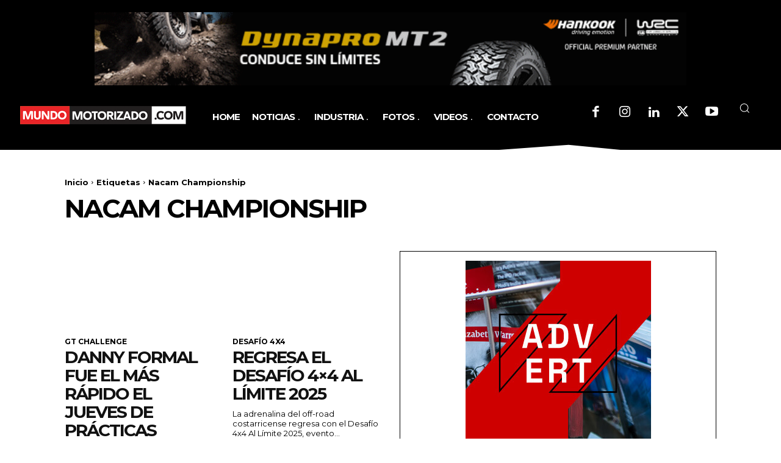

--- FILE ---
content_type: text/html; charset=utf-8
request_url: https://www.google.com/recaptcha/api2/aframe
body_size: 264
content:
<!DOCTYPE HTML><html><head><meta http-equiv="content-type" content="text/html; charset=UTF-8"></head><body><script nonce="bcr-tNs210iugSF8_DIzew">/** Anti-fraud and anti-abuse applications only. See google.com/recaptcha */ try{var clients={'sodar':'https://pagead2.googlesyndication.com/pagead/sodar?'};window.addEventListener("message",function(a){try{if(a.source===window.parent){var b=JSON.parse(a.data);var c=clients[b['id']];if(c){var d=document.createElement('img');d.src=c+b['params']+'&rc='+(localStorage.getItem("rc::a")?sessionStorage.getItem("rc::b"):"");window.document.body.appendChild(d);sessionStorage.setItem("rc::e",parseInt(sessionStorage.getItem("rc::e")||0)+1);localStorage.setItem("rc::h",'1765024758640');}}}catch(b){}});window.parent.postMessage("_grecaptcha_ready", "*");}catch(b){}</script></body></html>